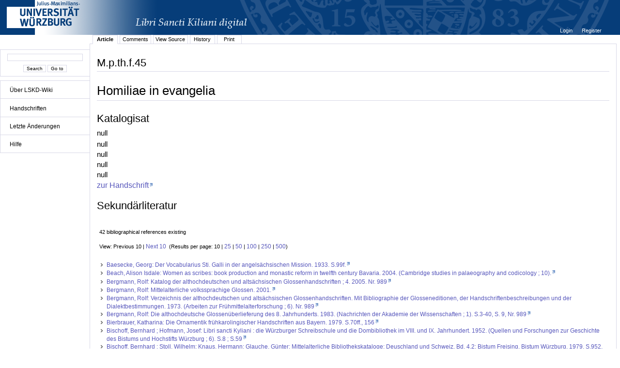

--- FILE ---
content_type: text/html;charset=UTF-8
request_url: http://vb.uni-wuerzburg.de/jamwiki/en/Category:M.p.th.f.45?n=50&o=0
body_size: 17012
content:


















<!DOCTYPE html PUBLIC "-//W3C//DTD XHTML 1.0 Transitional//EN" "http://www.w3.org/TR/xhtml1/DTD/xhtml1-transitional.dtd">
<html xmlns="http://www.w3.org/1999/xhtml">
<head>
	<title>









M.p.th.f.45
 - LSKD-Wiki</title>
	<meta http-equiv="Content-Type" content="text/html; charset=utf-8" />
	<meta name="DC.Title" content="









M.p.th.f.45
 - LSKD-Wiki" />


	<link rel="start" title="Libri Sancti Kiliani digital - Wiki" href="/jamwiki/en/Libri_Sancti_Kiliani_digital_-_Wiki" />
	<link rel="home" title="Libri Sancti Kiliani digital - Wiki" href="/jamwiki/en/Libri_Sancti_Kiliani_digital_-_Wiki" />



	
	<link rel="alternate" type="application/x-wiki" title="Click to edit Category:M.p.th.f.45" href="/jamwiki/en/Special:Edit?topic=Category:M.p.th.f.45"/>


	
	<link rel="alternate" type="application/rss+xml" title="Wiki Recent Changes (en): Recent Changes" href="/jamwiki/en/Special:RecentChangesFeed" />
	<link rel="alternate" type="application/rss+xml" title="Wiki Recent Changes (en): Recent Changes including minor changes" href="/jamwiki/en/Special:RecentChangesFeed?minorEdits=true" />
	<link rel="alternate" type="application/rss+xml" title="Wiki Recent Changes (en): Recent Changes linking to changed version" href="/jamwiki/en/Special:RecentChangesFeed?linkToVersion=true" />
	<link rel="alternate" type="application/rss+xml" title="Wiki Recent Changes (en): Recent Changes including minor changes and linking to changed version" href="/jamwiki/en/Special:RecentChangesFeed?minorEdits=true&amp;linkToVersion=true" />

	<link href="/jamwiki/en/jamwiki.css?19561" type="text/css" rel="stylesheet" />
	<script type="text/javascript" src="/jamwiki/js/jamwiki.js;jsessionid=4502BE5E258160469D2EC8EECC2E6C09?1335443455000"></script>
</head>
<body>

<div id="wiki-page">
	<div id="logo">
	
	
	<a class="logo" href="http://www.libri-kiliani.eu/" target="_blank"><img border="0" src="/jamwiki/images/banner_franconica-online_lskd_big_d.png;jsessionid=4502BE5E258160469D2EC8EECC2E6C09" alt="" /></a>
	</div>
<div id="wiki-navigation">
	<br />
	<div id="nav-search" class="portlet">
	<form method="get" action="/jamwiki/en/Special:Search">
	<input type="text" name="text" value="" />
	<br />
	<input type="submit" name="search" value='Search'/>
	<input type="submit" name="jumpto" value='Go to'/>
	</form>
	</div>
	
	<div id="nav-menu" class="portlet">
	<ul>
<li><a href="/jamwiki/en/Libri_Sancti_Kiliani_digital_-_Wiki" title="Libri Sancti Kiliani digital - Wiki">&Uuml;ber LSKD-Wiki</a></li>
</ul>
<hr />
<ul>
<li><a href="/jamwiki/en/Category:Handschriften" title="Category:Handschriften">Handschriften</a></li>
</ul>
<hr />
<ul>
<li><a href="/jamwiki/en/Special:RecentChanges" title="Special:RecentChanges">Letzte &Auml;nderungen</a></li>
</ul>
<hr />
<ul>
<li><a href="/jamwiki/en/Category:Hilfe" title="Category:Hilfe">Hilfe</a></li>
</ul>
<hr />

	</div>
	
	
	
</div>
<div id="wiki-content">
	

<div id="user-menu"><ul>

	<li><a href="/jamwiki/en/Special:Login?returnto=Category:M.p.th.f.45" title="Special:Login">









Login
</a></li>

	<li><a href="/jamwiki/en/Special:Account" title="Special:Account">









Register
</a></li>

</ul></div>
<div class="clear"></div>

	
<ul id="tab_menu" class="tab-menu">

	
	
	
	<li class="active"><a href="/jamwiki/en/Category:M.p.th.f.45" title="Category:M.p.th.f.45">









Article
</a></li>

	
	
	
	<li><a href="/jamwiki/en/Special:Edit?topic=Category_comments:M.p.th.f.45" class="edit" title="Category comments:M.p.th.f.45">









Comments
</a></li>

	
	
	
	<li><a href="/jamwiki/en/Special:Source?topic=Category:M.p.th.f.45" title="Special:Source">









View Source
</a></li>

	
	
	
	<li><a href="/jamwiki/en/Special:History?topic=Category:M.p.th.f.45" title="Special:History">









History
</a></li>

	
	
	<li><a href="/jamwiki/en/Special:Print?topic=Category:M.p.th.f.45" title="Special:Print">









Print
</a></li>
	

</ul>

	<div id="contents" >
	<h1 id="contents-header">









M.p.th.f.45
</h1>
	
	


	




















<meta http-equiv="X-UA-Compatible" content="IE=8" />

	
		
			<div id="content-article">   
			
			
			
				<div id="topiccontent">
			
			
			<h2><span id="Homiliae_in_evangelia">Homiliae in evangelia</span></h2>
<h3><span id="Katalogisat">Katalogisat</span></h3>null<br>
<p>null<br>
null<br>
null<br>
null<br>
<a class="externallink" rel="nofollow" href="http://vb.uni-wuerzburg.de/Franconica/mpthf45/index.html" target="_blank">zur Handschrift</a></p>
<h3><span id="Sekund.C3.A4rliteratur">Sekund&auml;rliteratur</span></h3>
			</div>
			</div>
			<script type="text/javascript"> 
 			 var inhalt = document.getElementById('topiccontentscroll').innerHTML;
			</script>
			<div class="clear"></div>
			
		
		
	
	


<script type="text/javascript">
function switchFont (Minuskel) {
  if (Minuskel == true){
	  document.getElementById('topiccontentscroll').style.fontFamily='InsulareMinuskel';
	  document.getElementById('topiccontentscroll').innerHTML = inhalt.toLowerCase();
  } else {
	  document.getElementById('topiccontentscroll').style.fontFamily='sans-serif,tahoma';
	  document.getElementById('topiccontentscroll').innerHTML = inhalt;
  }
}
</script>



	

<div class="message">42 bibliographical references existing</div>
<div class="message">View: Previous 10&#160;|&#160;<a href="/jamwiki/en/Category:M.p.th.f.45?n=50&amp;o=0&amp;nL=10&amp;oL=10">Next 10</a>&#160;&#160;(Results per page:&#160;10&#160;|&#160;<a href="/jamwiki/en/Category:M.p.th.f.45?n=50&amp;o=0&amp;nL=25&amp;oL=0">25</a>&#160;|&#160;<a href="/jamwiki/en/Category:M.p.th.f.45?n=50&amp;o=0&amp;nL=50&amp;oL=0">50</a>&#160;|&#160;<a href="/jamwiki/en/Category:M.p.th.f.45?n=50&amp;o=0&amp;nL=100&amp;oL=0">100</a>&#160;|&#160;<a href="/jamwiki/en/Category:M.p.th.f.45?n=50&amp;o=0&amp;nL=250&amp;oL=0">250</a>&#160;|&#160;<a href="/jamwiki/en/Category:M.p.th.f.45?n=50&amp;o=0&amp;nL=500&amp;oL=0">500</a>)</div>
<table class="literature"><tr><td><ul>
		
		
		
		
		
		<li><a class="externallink" target="_blank" href="http://bibliothek.uni-wuerzburg.de/permalink/bv/BV005053721" rel="nofollow">Baesecke, Georg: Der Vocabularius Sti. Galli in der angelsächsischen Mission. 1933. S.99f.</a></li>
		
		

		
		
		
		<li><a class="externallink" target="_blank" href="http://bibliothek.uni-wuerzburg.de/permalink/bv/BV017120789" rel="nofollow">Beach, Alison Isdale: Women as scribes: book production and monastic reform in twelfth century Bavaria. 2004. (Cambridge studies in palaeography and codicology ; 10).</a></li>
		
		

		
		
		
		<li><a class="externallink" target="_blank" href="http://bibliothek.uni-wuerzburg.de/permalink/bv/BV020008347" rel="nofollow">Bergmann, Rolf: Katalog der althochdeutschen und altsächsischen Glossenhandschriften ; 4. 2005. Nr. 989</a></li>
		
		

		
		
		
		<li><a class="externallink" target="_blank" href="http://bibliothek.uni-wuerzburg.de/permalink/bv/BV013842575" rel="nofollow">Bergmann, Rolf: Mittelalterliche volkssprachige Glossen. 2001.</a></li>
		
		

		
		
		
		<li><a class="externallink" target="_blank" href="http://bibliothek.uni-wuerzburg.de/permalink/bv/BV005471793" rel="nofollow">Bergmann, Rolf: Verzeichnis der althochdeutschen und altsächsischen Glossenhandschriften. Mit Bibliographie der Glosseneditionen, der Handschriftenbeschreibungen und der Dialektbestimmungen. 1973. (Arbeiten zur Frühmittelalterforschung ; 6). Nr. 989</a></li>
		
		

		
		
		
		<li><a class="externallink" target="_blank" href="http://bibliothek.uni-wuerzburg.de/permalink/bv/BV003446205" rel="nofollow">Bergmann, Rolf: Die althochdeutsche Glossenüberlieferung des 8. Jahrhunderts. 1983. (Nachrichten der Akademie der Wissenschaften ; 1). S.3-40, S. 9, Nr. 989</a></li>
		
		

		
		
		
		<li><a class="externallink" target="_blank" href="http://bibliothek.uni-wuerzburg.de/permalink/bv/BV001005213" rel="nofollow">Bierbrauer, Katharina: Die Ornamentik frühkarolingischer Handschriften aus Bayern. 1979. S.70ff., 156</a></li>
		
		

		
		
		
		<li><a class="externallink" target="_blank" href="http://bibliothek.uni-wuerzburg.de/permalink/bv/BV005041372" rel="nofollow">Bischoff, Bernhard ; Hofmann, Josef: Libri sancti Kyliani : die Würzburger Schreibschule und die Dombibliothek im VIII. und IX. Jahrhundert. 1952. (Quellen und Forschungen zur Geschichte des Bistums und Hochstifts Würzburg ; 6). S.8 ; S.59</a></li>
		
		

		
		
		
		<li><a class="externallink" target="_blank" href="http://bibliothek.uni-wuerzburg.de/permalink/bv/BV000981044" rel="nofollow">Bischoff, Bernhard ; Stoll, Wilhelm; Knaus, Hermann; Glauche, Günter: Mittelalterliche Bibliothekskataloge: Deuschland und Schweiz. Bd. 4,2: Bistum Freising. Bistum Würzburg. 1979. S.952, S.973, S.975</a></li>
		
		

		
		
		
		<li><a class="externallink" target="_blank" href="http://bibliothek.uni-wuerzburg.de/permalink/bv/BV001001800" rel="nofollow">Brall, Artur: Von der Klosterbibliothek zur Landesbibliothek. Beitrag zum 200jährigen Bestehen der Hessischen Landesbibliothek Fulda. 1978. (Bibliothek des Buchwesens ; 6). S.49</a></li>
		
		

</ul></td></tr></table>



	

	







<h3>Scans in M.p.th.f.45:</h3>
<div class="message">152 existing scans in M.p.th.f.45</div>





	
<div class="message">View: Previous 50&#160;|&#160;<a href="/jamwiki/en/Category:M.p.th.f.45?n=50&amp;o=50">Next 50</a>&#160;&#160;(Results per page:&#160;<a href="/jamwiki/en/Category:M.p.th.f.45?n=10&amp;o=0">10</a>&#160;|&#160;<a href="/jamwiki/en/Category:M.p.th.f.45?n=25&amp;o=0">25</a>&#160;|&#160;50&#160;|&#160;<a href="/jamwiki/en/Category:M.p.th.f.45?n=100&amp;o=0">100</a>&#160;|&#160;<a href="/jamwiki/en/Category:M.p.th.f.45?n=250&amp;o=0">250</a>&#160;|&#160;<a href="/jamwiki/en/Category:M.p.th.f.45?n=500&amp;o=0">500</a>)</div>
<table class="categories"><tr><td>
<ul>
		
		
<li><a href="/jamwiki/en/M.p.th.f.45_Scan_1_%281r%29" title="M.p.th.f.45 Scan 1 (1r)">1 (1r)</a></li>
			
			
		
<li><a href="/jamwiki/en/M.p.th.f.45_Scan_2_%281v%29" title="M.p.th.f.45 Scan 2 (1v)">2 (1v)</a></li>
			
			
		
<li><a href="/jamwiki/en/M.p.th.f.45_Scan_3_%282r%29" title="M.p.th.f.45 Scan 3 (2r)">3 (2r)</a></li>
			
			
		
<li><a href="/jamwiki/en/M.p.th.f.45_Scan_4_%282v%29" title="M.p.th.f.45 Scan 4 (2v)">4 (2v)</a></li>
			
			
		
<li><a href="/jamwiki/en/M.p.th.f.45_Scan_5_%283r%29" title="M.p.th.f.45 Scan 5 (3r)">5 (3r)</a></li>
			
			
		
<li><a href="/jamwiki/en/M.p.th.f.45_Scan_6_%283v%29" title="M.p.th.f.45 Scan 6 (3v)">6 (3v)</a></li>
			
			
		
<li><a href="/jamwiki/en/M.p.th.f.45_Scan_7_%284r%29" title="M.p.th.f.45 Scan 7 (4r)">7 (4r)</a></li>
			
			
		
<li><a href="/jamwiki/en/M.p.th.f.45_Scan_8_%284v%29" title="M.p.th.f.45 Scan 8 (4v)">8 (4v)</a></li>
			
			
		
<li><a href="/jamwiki/en/M.p.th.f.45_Scan_9_%285r%29" title="M.p.th.f.45 Scan 9 (5r)">9 (5r)</a></li>
			
			
		
<li><a href="/jamwiki/en/M.p.th.f.45_Scan_10_%285v%29" title="M.p.th.f.45 Scan 10 (5v)">10 (5v)</a></li>
			
			
		
<li><a href="/jamwiki/en/M.p.th.f.45_Scan_11_%286r%29" title="M.p.th.f.45 Scan 11 (6r)">11 (6r)</a></li>
			
			
		
<li><a href="/jamwiki/en/M.p.th.f.45_Scan_12_%286v%29" title="M.p.th.f.45 Scan 12 (6v)">12 (6v)</a></li>
			
			
		
<li><a href="/jamwiki/en/M.p.th.f.45_Scan_13_%287r%29" title="M.p.th.f.45 Scan 13 (7r)">13 (7r)</a></li>
			
			
		
<li><a href="/jamwiki/en/M.p.th.f.45_Scan_14_%287v%29" title="M.p.th.f.45 Scan 14 (7v)">14 (7v)</a></li>
			
			
		
<li><a href="/jamwiki/en/M.p.th.f.45_Scan_15_%288r%29" title="M.p.th.f.45 Scan 15 (8r)">15 (8r)</a></li>
			
			
		
<li><a href="/jamwiki/en/M.p.th.f.45_Scan_16_%288v%29" title="M.p.th.f.45 Scan 16 (8v)">16 (8v)</a></li>
			
			
		
<li><a href="/jamwiki/en/M.p.th.f.45_Scan_17_%289r%29" title="M.p.th.f.45 Scan 17 (9r)">17 (9r)</a></li>
			
			
				
</ul></td><td><ul>
			
		
<li><a href="/jamwiki/en/M.p.th.f.45_Scan_18_%289v%29" title="M.p.th.f.45 Scan 18 (9v)">18 (9v)</a></li>
			
			
		
<li><a href="/jamwiki/en/M.p.th.f.45_Scan_19_%2810r%29" title="M.p.th.f.45 Scan 19 (10r)">19 (10r)</a></li>
			
			
		
<li><a href="/jamwiki/en/M.p.th.f.45_Scan_20_%2810v%29" title="M.p.th.f.45 Scan 20 (10v)">20 (10v)</a></li>
			
			
		
<li><a href="/jamwiki/en/M.p.th.f.45_Scan_21_%2811r%29" title="M.p.th.f.45 Scan 21 (11r)">21 (11r)</a></li>
			
			
		
<li><a href="/jamwiki/en/M.p.th.f.45_Scan_22_%2811v%29" title="M.p.th.f.45 Scan 22 (11v)">22 (11v)</a></li>
			
			
		
<li><a href="/jamwiki/en/M.p.th.f.45_Scan_23_%2812r%29" title="M.p.th.f.45 Scan 23 (12r)">23 (12r)</a></li>
			
			
		
<li><a href="/jamwiki/en/M.p.th.f.45_Scan_24_%2812v%29" title="M.p.th.f.45 Scan 24 (12v)">24 (12v)</a></li>
			
			
		
<li><a href="/jamwiki/en/M.p.th.f.45_Scan_25_%2813r%29" title="M.p.th.f.45 Scan 25 (13r)">25 (13r)</a></li>
			
			
		
<li><a href="/jamwiki/en/M.p.th.f.45_Scan_26_%2813v%29" title="M.p.th.f.45 Scan 26 (13v)">26 (13v)</a></li>
			
			
		
<li><a href="/jamwiki/en/M.p.th.f.45_Scan_27_%2814r%29" title="M.p.th.f.45 Scan 27 (14r)">27 (14r)</a></li>
			
			
		
<li><a href="/jamwiki/en/M.p.th.f.45_Scan_28_%2814v%29" title="M.p.th.f.45 Scan 28 (14v)">28 (14v)</a></li>
			
			
		
<li><a href="/jamwiki/en/M.p.th.f.45_Scan_29_%2815r%29" title="M.p.th.f.45 Scan 29 (15r)">29 (15r)</a></li>
			
			
		
<li><a href="/jamwiki/en/M.p.th.f.45_Scan_30_%2815v%29" title="M.p.th.f.45 Scan 30 (15v)">30 (15v)</a></li>
			
			
		
<li><a href="/jamwiki/en/M.p.th.f.45_Scan_31_%2816r%29" title="M.p.th.f.45 Scan 31 (16r)">31 (16r)</a></li>
			
			
		
<li><a href="/jamwiki/en/M.p.th.f.45_Scan_32_%2816v%29" title="M.p.th.f.45 Scan 32 (16v)">32 (16v)</a></li>
			
			
		
<li><a href="/jamwiki/en/M.p.th.f.45_Scan_33_%2817r%29" title="M.p.th.f.45 Scan 33 (17r)">33 (17r)</a></li>
			
			
		
<li><a href="/jamwiki/en/M.p.th.f.45_Scan_34_%2817v%29" title="M.p.th.f.45 Scan 34 (17v)">34 (17v)</a></li>
			
			
				
</ul></td><td><ul>
			
		
<li><a href="/jamwiki/en/M.p.th.f.45_Scan_35_%2818r%29" title="M.p.th.f.45 Scan 35 (18r)">35 (18r)</a></li>
			
			
		
<li><a href="/jamwiki/en/M.p.th.f.45_Scan_36_%2818v%29" title="M.p.th.f.45 Scan 36 (18v)">36 (18v)</a></li>
			
			
		
<li><a href="/jamwiki/en/M.p.th.f.45_Scan_37_%2819r%29" title="M.p.th.f.45 Scan 37 (19r)">37 (19r)</a></li>
			
			
		
<li><a href="/jamwiki/en/M.p.th.f.45_Scan_38_%2819v%29" title="M.p.th.f.45 Scan 38 (19v)">38 (19v)</a></li>
			
			
		
<li><a href="/jamwiki/en/M.p.th.f.45_Scan_39_%2820r%29" title="M.p.th.f.45 Scan 39 (20r)">39 (20r)</a></li>
			
			
		
<li><a href="/jamwiki/en/M.p.th.f.45_Scan_40_%2820v%29" title="M.p.th.f.45 Scan 40 (20v)">40 (20v)</a></li>
			
			
		
<li><a href="/jamwiki/en/M.p.th.f.45_Scan_41_%2821r%29" title="M.p.th.f.45 Scan 41 (21r)">41 (21r)</a></li>
			
			
		
<li><a href="/jamwiki/en/M.p.th.f.45_Scan_42_%2821v%29" title="M.p.th.f.45 Scan 42 (21v)">42 (21v)</a></li>
			
			
		
<li><a href="/jamwiki/en/M.p.th.f.45_Scan_43_%2822r%29" title="M.p.th.f.45 Scan 43 (22r)">43 (22r)</a></li>
			
			
		
<li><a href="/jamwiki/en/M.p.th.f.45_Scan_44_%2822v%29" title="M.p.th.f.45 Scan 44 (22v)">44 (22v)</a></li>
			
			
		
<li><a href="/jamwiki/en/M.p.th.f.45_Scan_45_%2823r%29" title="M.p.th.f.45 Scan 45 (23r)">45 (23r)</a></li>
			
			
		
<li><a href="/jamwiki/en/M.p.th.f.45_Scan_46_%2823v%29" title="M.p.th.f.45 Scan 46 (23v)">46 (23v)</a></li>
			
			
		
<li><a href="/jamwiki/en/M.p.th.f.45_Scan_47_%2824r%29" title="M.p.th.f.45 Scan 47 (24r)">47 (24r)</a></li>
			
			
		
<li><a href="/jamwiki/en/M.p.th.f.45_Scan_48_%2824v%29" title="M.p.th.f.45 Scan 48 (24v)">48 (24v)</a></li>
			
			
		
<li><a href="/jamwiki/en/M.p.th.f.45_Scan_49_%2825r%29" title="M.p.th.f.45 Scan 49 (25r)">49 (25r)</a></li>
			
			
		
<li><a href="/jamwiki/en/M.p.th.f.45_Scan_50_%2825v%29" title="M.p.th.f.45 Scan 50 (25v)">50 (25v)</a></li>
			
			
		
</ul>
</td></tr></table>
	

	
		<div id="category-index"><a href="/jamwiki/en/Special:Categories" title="Special:Categories">Categories</a>:
		
			<a href="/jamwiki/en/Category:Handschriften" title="Category:Handschriften">Handschriften</a>
		
		</div>
		<div class="clear"></div>
	



	<br />
	</div>
</div>
<div id="wiki-footer">
	<div id="footer-custom"><p>&copy; Universit&auml;tsbibliothek W&uuml;rzburg 2012.</p>
<p>Am Hubland 97074 W&uuml;rzburg</p>
<p>Telefon: 0931/31 85943 Telefax: 0931/31 85970</p></div>
	<div id="footer-logo"><a href="http://jamwiki.org/">JAMWiki</a> Version 1.2.0</div>
</div>
</div>



</body>
</html>

